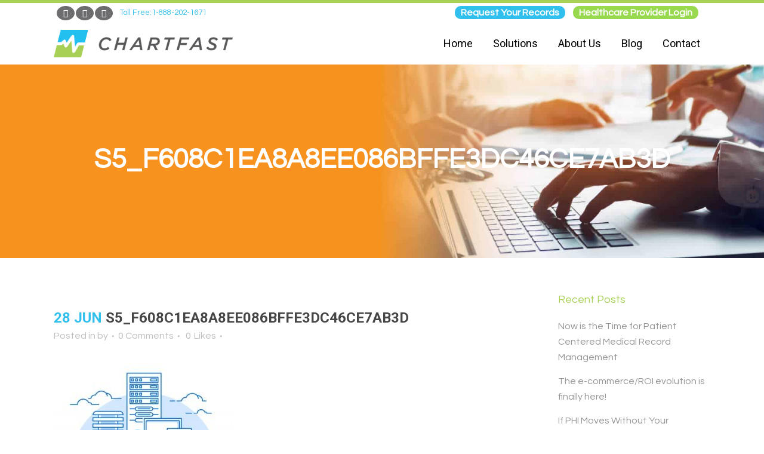

--- FILE ---
content_type: text/html; charset=UTF-8
request_url: https://www.chartfast.com/release-of-information/in-embrace-of-the-cloud/attachment/s5_f608c1ea8a8ee086bffe3dc46ce7ab3d/
body_size: 14282
content:
<!DOCTYPE html>
<html lang="en-US">
<head>
	<meta charset="UTF-8" />
	
	<title>s5_f608c1ea8a8ee086bffe3dc46ce7ab3d - ChartFast</title>

	
			
						<meta name="viewport" content="width=device-width,initial-scale=1,user-scalable=no">
			<meta name="google-site-verification" content="HFeebmC2mO77WNt4qL3JUcGrlXoIp5xFundr-nQZIbo" />
	<link rel="profile" href="http://gmpg.org/xfn/11" />
	<link rel="pingback" href="https://www.chartfast.com/xmlrpc.php" />
	<link rel="shortcut icon" type="image/x-icon" href="">
	<link rel="apple-touch-icon" href=""/>
	<link href='//fonts.googleapis.com/css?family=Raleway:100,200,300,400,500,600,700,800,900,300italic,400italic|Questrial:100,200,300,400,500,600,700,800,900,300italic,400italic|Roboto:100,200,300,400,500,600,700,800,900,300italic,400italic&subset=latin,latin-ext' rel='stylesheet' type='text/css'>
<meta name='robots' content='index, follow, max-image-preview:large, max-snippet:-1, max-video-preview:-1' />
	<style>img:is([sizes="auto" i], [sizes^="auto," i]) { contain-intrinsic-size: 3000px 1500px }</style>
	
<!-- Google Tag Manager for WordPress by gtm4wp.com -->
<script data-cfasync="false" data-pagespeed-no-defer>
	var gtm4wp_datalayer_name = "dataLayer";
	var dataLayer = dataLayer || [];
</script>
<!-- End Google Tag Manager for WordPress by gtm4wp.com -->
	<!-- This site is optimized with the Yoast SEO plugin v26.1.1 - https://yoast.com/wordpress/plugins/seo/ -->
	<link rel="canonical" href="https://www.chartfast.com/release-of-information/in-embrace-of-the-cloud/attachment/s5_f608c1ea8a8ee086bffe3dc46ce7ab3d/" />
	<meta property="og:locale" content="en_US" />
	<meta property="og:type" content="article" />
	<meta property="og:title" content="s5_f608c1ea8a8ee086bffe3dc46ce7ab3d - ChartFast" />
	<meta property="og:url" content="https://www.chartfast.com/release-of-information/in-embrace-of-the-cloud/attachment/s5_f608c1ea8a8ee086bffe3dc46ce7ab3d/" />
	<meta property="og:site_name" content="ChartFast" />
	<meta property="article:publisher" content="https://www.facebook.com/chartfast/" />
	<meta property="og:image" content="https://www.chartfast.com/release-of-information/in-embrace-of-the-cloud/attachment/s5_f608c1ea8a8ee086bffe3dc46ce7ab3d" />
	<meta property="og:image:width" content="450" />
	<meta property="og:image:height" content="337" />
	<meta property="og:image:type" content="image/jpeg" />
	<meta name="twitter:card" content="summary_large_image" />
	<meta name="twitter:site" content="@ChartFast" />
	<script type="application/ld+json" class="yoast-schema-graph">{"@context":"https://schema.org","@graph":[{"@type":"WebPage","@id":"https://www.chartfast.com/release-of-information/in-embrace-of-the-cloud/attachment/s5_f608c1ea8a8ee086bffe3dc46ce7ab3d/","url":"https://www.chartfast.com/release-of-information/in-embrace-of-the-cloud/attachment/s5_f608c1ea8a8ee086bffe3dc46ce7ab3d/","name":"s5_f608c1ea8a8ee086bffe3dc46ce7ab3d - ChartFast","isPartOf":{"@id":"https://www.chartfast.com/#website"},"primaryImageOfPage":{"@id":"https://www.chartfast.com/release-of-information/in-embrace-of-the-cloud/attachment/s5_f608c1ea8a8ee086bffe3dc46ce7ab3d/#primaryimage"},"image":{"@id":"https://www.chartfast.com/release-of-information/in-embrace-of-the-cloud/attachment/s5_f608c1ea8a8ee086bffe3dc46ce7ab3d/#primaryimage"},"thumbnailUrl":"https://www.chartfast.com/wp-content/uploads/2017/06/s5_f608c1ea8a8ee086bffe3dc46ce7ab3d.jpg","datePublished":"2017-06-28T19:01:21+00:00","breadcrumb":{"@id":"https://www.chartfast.com/release-of-information/in-embrace-of-the-cloud/attachment/s5_f608c1ea8a8ee086bffe3dc46ce7ab3d/#breadcrumb"},"inLanguage":"en-US","potentialAction":[{"@type":"ReadAction","target":["https://www.chartfast.com/release-of-information/in-embrace-of-the-cloud/attachment/s5_f608c1ea8a8ee086bffe3dc46ce7ab3d/"]}]},{"@type":"ImageObject","inLanguage":"en-US","@id":"https://www.chartfast.com/release-of-information/in-embrace-of-the-cloud/attachment/s5_f608c1ea8a8ee086bffe3dc46ce7ab3d/#primaryimage","url":"https://www.chartfast.com/wp-content/uploads/2017/06/s5_f608c1ea8a8ee086bffe3dc46ce7ab3d.jpg","contentUrl":"https://www.chartfast.com/wp-content/uploads/2017/06/s5_f608c1ea8a8ee086bffe3dc46ce7ab3d.jpg","width":450,"height":337},{"@type":"BreadcrumbList","@id":"https://www.chartfast.com/release-of-information/in-embrace-of-the-cloud/attachment/s5_f608c1ea8a8ee086bffe3dc46ce7ab3d/#breadcrumb","itemListElement":[{"@type":"ListItem","position":1,"name":"Home","item":"https://www.chartfast.com/"},{"@type":"ListItem","position":2,"name":"In embrace of the cloud","item":"https://www.chartfast.com/release-of-information/in-embrace-of-the-cloud/"},{"@type":"ListItem","position":3,"name":"s5_f608c1ea8a8ee086bffe3dc46ce7ab3d"}]},{"@type":"WebSite","@id":"https://www.chartfast.com/#website","url":"https://www.chartfast.com/","name":"ChartFast","description":"Automate the Exchange of Protected Health Information (PHI)","publisher":{"@id":"https://www.chartfast.com/#organization"},"potentialAction":[{"@type":"SearchAction","target":{"@type":"EntryPoint","urlTemplate":"https://www.chartfast.com/?s={search_term_string}"},"query-input":{"@type":"PropertyValueSpecification","valueRequired":true,"valueName":"search_term_string"}}],"inLanguage":"en-US"},{"@type":"Organization","@id":"https://www.chartfast.com/#organization","name":"Chartfast Inc.","url":"https://www.chartfast.com/","logo":{"@type":"ImageObject","inLanguage":"en-US","@id":"https://www.chartfast.com/#/schema/logo/image/","url":"https://www.chartfast.com/wp-content/uploads/2016/04/ChartFast-logo-e1461271179588.png","contentUrl":"https://www.chartfast.com/wp-content/uploads/2016/04/ChartFast-logo-e1461271179588.png","width":300,"height":46,"caption":"Chartfast Inc."},"image":{"@id":"https://www.chartfast.com/#/schema/logo/image/"},"sameAs":["https://www.facebook.com/chartfast/","https://x.com/ChartFast"]}]}</script>
	<!-- / Yoast SEO plugin. -->


<link rel='dns-prefetch' href='//maps.googleapis.com' />
<link rel="alternate" type="application/rss+xml" title="ChartFast &raquo; Feed" href="https://www.chartfast.com/feed/" />
		<!-- This site uses the Google Analytics by MonsterInsights plugin v9.8.0 - Using Analytics tracking - https://www.monsterinsights.com/ -->
		<!-- Note: MonsterInsights is not currently configured on this site. The site owner needs to authenticate with Google Analytics in the MonsterInsights settings panel. -->
					<!-- No tracking code set -->
				<!-- / Google Analytics by MonsterInsights -->
		<script type="text/javascript">
/* <![CDATA[ */
window._wpemojiSettings = {"baseUrl":"https:\/\/s.w.org\/images\/core\/emoji\/16.0.1\/72x72\/","ext":".png","svgUrl":"https:\/\/s.w.org\/images\/core\/emoji\/16.0.1\/svg\/","svgExt":".svg","source":{"concatemoji":"https:\/\/www.chartfast.com\/wp-includes\/js\/wp-emoji-release.min.js?ver=6.8.3"}};
/*! This file is auto-generated */
!function(s,n){var o,i,e;function c(e){try{var t={supportTests:e,timestamp:(new Date).valueOf()};sessionStorage.setItem(o,JSON.stringify(t))}catch(e){}}function p(e,t,n){e.clearRect(0,0,e.canvas.width,e.canvas.height),e.fillText(t,0,0);var t=new Uint32Array(e.getImageData(0,0,e.canvas.width,e.canvas.height).data),a=(e.clearRect(0,0,e.canvas.width,e.canvas.height),e.fillText(n,0,0),new Uint32Array(e.getImageData(0,0,e.canvas.width,e.canvas.height).data));return t.every(function(e,t){return e===a[t]})}function u(e,t){e.clearRect(0,0,e.canvas.width,e.canvas.height),e.fillText(t,0,0);for(var n=e.getImageData(16,16,1,1),a=0;a<n.data.length;a++)if(0!==n.data[a])return!1;return!0}function f(e,t,n,a){switch(t){case"flag":return n(e,"\ud83c\udff3\ufe0f\u200d\u26a7\ufe0f","\ud83c\udff3\ufe0f\u200b\u26a7\ufe0f")?!1:!n(e,"\ud83c\udde8\ud83c\uddf6","\ud83c\udde8\u200b\ud83c\uddf6")&&!n(e,"\ud83c\udff4\udb40\udc67\udb40\udc62\udb40\udc65\udb40\udc6e\udb40\udc67\udb40\udc7f","\ud83c\udff4\u200b\udb40\udc67\u200b\udb40\udc62\u200b\udb40\udc65\u200b\udb40\udc6e\u200b\udb40\udc67\u200b\udb40\udc7f");case"emoji":return!a(e,"\ud83e\udedf")}return!1}function g(e,t,n,a){var r="undefined"!=typeof WorkerGlobalScope&&self instanceof WorkerGlobalScope?new OffscreenCanvas(300,150):s.createElement("canvas"),o=r.getContext("2d",{willReadFrequently:!0}),i=(o.textBaseline="top",o.font="600 32px Arial",{});return e.forEach(function(e){i[e]=t(o,e,n,a)}),i}function t(e){var t=s.createElement("script");t.src=e,t.defer=!0,s.head.appendChild(t)}"undefined"!=typeof Promise&&(o="wpEmojiSettingsSupports",i=["flag","emoji"],n.supports={everything:!0,everythingExceptFlag:!0},e=new Promise(function(e){s.addEventListener("DOMContentLoaded",e,{once:!0})}),new Promise(function(t){var n=function(){try{var e=JSON.parse(sessionStorage.getItem(o));if("object"==typeof e&&"number"==typeof e.timestamp&&(new Date).valueOf()<e.timestamp+604800&&"object"==typeof e.supportTests)return e.supportTests}catch(e){}return null}();if(!n){if("undefined"!=typeof Worker&&"undefined"!=typeof OffscreenCanvas&&"undefined"!=typeof URL&&URL.createObjectURL&&"undefined"!=typeof Blob)try{var e="postMessage("+g.toString()+"("+[JSON.stringify(i),f.toString(),p.toString(),u.toString()].join(",")+"));",a=new Blob([e],{type:"text/javascript"}),r=new Worker(URL.createObjectURL(a),{name:"wpTestEmojiSupports"});return void(r.onmessage=function(e){c(n=e.data),r.terminate(),t(n)})}catch(e){}c(n=g(i,f,p,u))}t(n)}).then(function(e){for(var t in e)n.supports[t]=e[t],n.supports.everything=n.supports.everything&&n.supports[t],"flag"!==t&&(n.supports.everythingExceptFlag=n.supports.everythingExceptFlag&&n.supports[t]);n.supports.everythingExceptFlag=n.supports.everythingExceptFlag&&!n.supports.flag,n.DOMReady=!1,n.readyCallback=function(){n.DOMReady=!0}}).then(function(){return e}).then(function(){var e;n.supports.everything||(n.readyCallback(),(e=n.source||{}).concatemoji?t(e.concatemoji):e.wpemoji&&e.twemoji&&(t(e.twemoji),t(e.wpemoji)))}))}((window,document),window._wpemojiSettings);
/* ]]> */
</script>
<style type="text/css" media="all">
.wpautoterms-footer{background-color:#ffffff;text-align:center;}
.wpautoterms-footer a{color:#000000;font-family:Arial, sans-serif;font-size:14px;}
.wpautoterms-footer .separator{color:#cccccc;font-family:Arial, sans-serif;font-size:14px;}</style>

    <!-- Global -->

    <style>

        .sc_team_single_member .sc_single_side .social span {
            background: ;
        }

    </style>

    <!-- Grid -->

    <style>

        .grid#sc_our_team .sc_team_member .sc_team_member_name,
        .grid#sc_our_team .sc_team_member .sc_team_member_jobtitle {
            background: ;
        }

        .grid#sc_our_team .sc_team_member {
            padding: 15px !important;
        }

    </style>

    <!-- Grid Circles -->

    <style>

        .grid_circles#sc_our_team .sc_team_member .sc_team_member_jobtitle,
        .grid_circles#sc_our_team .sc_team_member .sc_team_member_name {
            background: ;
        }

        .grid_circles#sc_our_team .sc_team_member {
            margin: 15px;
        }

    </style>

    <!-- Grid Circles 2 -->

    <style>

        .grid_circles2#sc_our_team .sc_team_member {
            margin: 15px;
        }

    </style>

<link rel='stylesheet' id='formidable-css' href='https://www.chartfast.com/wp-content/plugins/formidable/css/formidableforms.css?ver=10131656' type='text/css' media='all' />
<link rel='stylesheet' id='ots-common-css' href='https://www.chartfast.com/wp-content/plugins/our-team-enhanced/assets/css/common.css?ver=4.4.2' type='text/css' media='all' />
<link rel='stylesheet' id='s5-syndication-css' href='https://www.chartfast.com/wp-content/plugins/s5-syndication/css/s5-syndication.css?ver=6.8.3' type='text/css' media='all' />
<link rel='stylesheet' id='dashicons-css' href='https://www.chartfast.com/wp-includes/css/dashicons.min.css?ver=6.8.3' type='text/css' media='all' />
<link rel='stylesheet' id='customize-preview-css' href='https://www.chartfast.com/wp-includes/css/customize-preview.min.css?ver=6.8.3' type='text/css' media='all' />
<link rel='stylesheet' id='simple-job-board-jquery-ui-css' href='https://www.chartfast.com/wp-content/plugins/simple-job-board/public/css/jquery-ui.css?ver=1.12.1' type='text/css' media='all' />
<link rel='stylesheet' id='simple-job-board-frontend-css' href='https://www.chartfast.com/wp-content/plugins/simple-job-board/public/css/simple-job-board-public.css?ver=3.0.0' type='text/css' media='all' />
<link rel='stylesheet' id='ots-widget-css' href='https://www.chartfast.com/wp-content/plugins/our-team-enhanced/assets/css/widgets.css?ver=4.4.2' type='text/css' media='all' />
<link rel='stylesheet' id='default_style-css' href='https://www.chartfast.com/wp-content/themes/bridge/style.css?ver=6.8.3' type='text/css' media='all' />
<link rel='stylesheet' id='qode_font_awesome-css' href='https://www.chartfast.com/wp-content/themes/bridge/css/font-awesome/css/font-awesome.min.css?ver=6.8.3' type='text/css' media='all' />
<link rel='stylesheet' id='qode_font_elegant-css' href='https://www.chartfast.com/wp-content/themes/bridge/css/elegant-icons/style.min.css?ver=6.8.3' type='text/css' media='all' />
<link rel='stylesheet' id='qode_linea_icons-css' href='https://www.chartfast.com/wp-content/themes/bridge/css/linea-icons/style.css?ver=6.8.3' type='text/css' media='all' />
<link rel='stylesheet' id='stylesheet-css' href='https://www.chartfast.com/wp-content/themes/bridge/css/stylesheet.min.css?ver=6.8.3' type='text/css' media='all' />
<link rel='stylesheet' id='qode_print-css' href='https://www.chartfast.com/wp-content/themes/bridge/css/print.css?ver=6.8.3' type='text/css' media='all' />
<link rel='stylesheet' id='mac_stylesheet-css' href='https://www.chartfast.com/wp-content/themes/bridge/css/mac_stylesheet.css?ver=6.8.3' type='text/css' media='all' />
<link rel='stylesheet' id='webkit-css' href='https://www.chartfast.com/wp-content/themes/bridge/css/webkit_stylesheet.css?ver=6.8.3' type='text/css' media='all' />
<link rel='stylesheet' id='style_dynamic-css' href='https://www.chartfast.com/wp-content/themes/bridge/css/style_dynamic.css?ver=1528985717' type='text/css' media='all' />
<link rel='stylesheet' id='responsive-css' href='https://www.chartfast.com/wp-content/themes/bridge/css/responsive.min.css?ver=6.8.3' type='text/css' media='all' />
<link rel='stylesheet' id='style_dynamic_responsive-css' href='https://www.chartfast.com/wp-content/themes/bridge/css/style_dynamic_responsive.css?ver=1528985717' type='text/css' media='all' />
<link rel='stylesheet' id='js_composer_front-css' href='https://www.chartfast.com/wp-content/plugins/js_composer/assets/css/js_composer.min.css?ver=4.11.2.1' type='text/css' media='all' />
<link rel='stylesheet' id='custom_css-css' href='https://www.chartfast.com/wp-content/themes/bridge/css/custom_css.css?ver=1528985717' type='text/css' media='all' />
<link rel='stylesheet' id='mediaelement-css' href='https://www.chartfast.com/wp-includes/js/mediaelement/mediaelementplayer-legacy.min.css?ver=4.2.17' type='text/css' media='all' />
<link rel='stylesheet' id='wp-mediaelement-css' href='https://www.chartfast.com/wp-includes/js/mediaelement/wp-mediaelement.min.css?ver=6.8.3' type='text/css' media='all' />
<link rel='stylesheet' id='ots-team-view-css' href='https://www.chartfast.com/wp-content/plugins/our-team-enhanced/assets/css/team-view.css?ver=4.4.2' type='text/css' media='all' />
<link rel='stylesheet' id='ots-single-css' href='https://www.chartfast.com/wp-content/plugins/our-team-enhanced/assets/css/single.css?ver=4.4.2' type='text/css' media='all' />
<link rel='stylesheet' id='admin-bar-css' href='https://www.chartfast.com/wp-includes/css/admin-bar.min.css?ver=6.8.3' type='text/css' media='all' />
<link rel='stylesheet' id='wp-block-library-css' href='https://www.chartfast.com/wp-includes/css/dist/block-library/style.min.css?ver=6.8.3' type='text/css' media='all' />
<link rel='stylesheet' id='wpautoterms_css-css' href='https://www.chartfast.com/wp-content/plugins/auto-terms-of-service-and-privacy-policy/css/wpautoterms.css?ver=6.8.3' type='text/css' media='all' />
<link rel='stylesheet' id='wp-components-css' href='https://www.chartfast.com/wp-includes/css/dist/components/style.min.css?ver=6.8.3' type='text/css' media='all' />
<style id='wp-preferences-inline-css' type='text/css'>
:root{--wp-admin-theme-color:#007cba;--wp-admin-theme-color--rgb:0,124,186;--wp-admin-theme-color-darker-10:#006ba1;--wp-admin-theme-color-darker-10--rgb:0,107,161;--wp-admin-theme-color-darker-20:#005a87;--wp-admin-theme-color-darker-20--rgb:0,90,135;--wp-admin-border-width-focus:2px;--wp-block-synced-color:#7a00df;--wp-block-synced-color--rgb:122,0,223;--wp-bound-block-color:var(--wp-block-synced-color)}@media (min-resolution:192dpi){:root{--wp-admin-border-width-focus:1.5px}}.preference-base-option+.preference-base-option{margin-top:16px}@media (min-width:600px){.preferences-modal{height:calc(100% - 120px);width:calc(100% - 32px)}}@media (min-width:782px){.preferences-modal{width:750px}}@media (min-width:960px){.preferences-modal{height:70%}}@media (max-width:781px){.preferences-modal .components-modal__content{padding:0}}.preferences__tabs-tablist{left:16px;position:absolute!important;top:84px;width:160px}.preferences__tabs-tabpanel{margin-left:160px;padding-left:24px}@media (max-width:781px){.preferences__provider{height:100%}}.preferences-modal__section{margin:0 0 2.5rem}.preferences-modal__section:last-child{margin:0}.preferences-modal__section-legend{margin-bottom:8px}.preferences-modal__section-title{font-size:.9rem;font-weight:600;margin-top:0}.preferences-modal__section-description{color:#757575;font-size:12px;font-style:normal;margin:-8px 0 8px}.preferences-modal__section:has(.preferences-modal__section-content:empty){display:none}
</style>
<link rel='stylesheet' id='wp-block-editor-css' href='https://www.chartfast.com/wp-includes/css/dist/block-editor/style.min.css?ver=6.8.3' type='text/css' media='all' />
<style id='wp-nux-inline-css' type='text/css'>
:root{--wp-admin-theme-color:#007cba;--wp-admin-theme-color--rgb:0,124,186;--wp-admin-theme-color-darker-10:#006ba1;--wp-admin-theme-color-darker-10--rgb:0,107,161;--wp-admin-theme-color-darker-20:#005a87;--wp-admin-theme-color-darker-20--rgb:0,90,135;--wp-admin-border-width-focus:2px;--wp-block-synced-color:#7a00df;--wp-block-synced-color--rgb:122,0,223;--wp-bound-block-color:var(--wp-block-synced-color)}@media (min-resolution:192dpi){:root{--wp-admin-border-width-focus:1.5px}}.nux-dot-tip:after,.nux-dot-tip:before{border-radius:100%;content:" ";pointer-events:none;position:absolute}.nux-dot-tip:before{background:#00739ce6;height:24px;left:-12px;opacity:.9;top:-12px;transform:scale(.3333333333);width:24px}@media not (prefers-reduced-motion){.nux-dot-tip:before{animation:nux-pulse 1.6s cubic-bezier(.17,.67,.92,.62) infinite}}.nux-dot-tip:after{background:#00739c;height:8px;left:-4px;top:-4px;width:8px}@keyframes nux-pulse{to{background:#00739c00;transform:scale(1)}}.nux-dot-tip .components-popover__content{padding:20px 18px;width:350px}@media (min-width:600px){.nux-dot-tip .components-popover__content{width:450px}}.nux-dot-tip .components-popover__content .nux-dot-tip__disable{position:absolute;right:0;top:0}.nux-dot-tip[data-y-axis=top]{margin-top:-4px}.nux-dot-tip[data-y-axis=bottom]{margin-top:4px}.nux-dot-tip[data-y-axis=middle][data-y-axis=left]{margin-left:-4px}.nux-dot-tip[data-y-axis=middle][data-y-axis=right]{margin-left:4px}.nux-dot-tip[data-y-axis=top] .components-popover__content{margin-bottom:20px}.nux-dot-tip[data-y-axis=bottom] .components-popover__content{margin-top:20px}.nux-dot-tip[data-y-axis=middle][data-y-axis=left] .components-popover__content{margin-right:20px}.nux-dot-tip[data-y-axis=middle][data-y-axis=right] .components-popover__content{margin-left:20px}.nux-dot-tip[data-y-axis=center],.nux-dot-tip[data-y-axis=left],.nux-dot-tip[data-y-axis=right]{z-index:1000001}@media (max-width:600px){.nux-dot-tip[data-y-axis=center] .components-popover__content,.nux-dot-tip[data-y-axis=left] .components-popover__content,.nux-dot-tip[data-y-axis=right] .components-popover__content{align-self:end;left:5px;margin:20px 0 0;max-width:none!important;position:fixed;right:5px;width:auto}}.nux-dot-tip.components-popover:not([data-y-axis=middle])[data-y-axis=right] .components-popover__content{
  /*!rtl:ignore*/margin-left:0}.nux-dot-tip.components-popover:not([data-y-axis=middle])[data-y-axis=left] .components-popover__content{
  /*!rtl:ignore*/margin-right:0}.nux-dot-tip.components-popover.interface-more-menu-dropdown__content:not([data-y-axis=middle])[data-y-axis=right] .components-popover__content{
  /*!rtl:ignore*/margin-left:-12px}.nux-dot-tip.components-popover.interface-more-menu-dropdown__content:not([data-y-axis=middle])[data-y-axis=left] .components-popover__content{
  /*!rtl:ignore*/margin-right:-12px}
</style>
<style id='wp-reusable-blocks-inline-css' type='text/css'>
:root{--wp-admin-theme-color:#007cba;--wp-admin-theme-color--rgb:0,124,186;--wp-admin-theme-color-darker-10:#006ba1;--wp-admin-theme-color-darker-10--rgb:0,107,161;--wp-admin-theme-color-darker-20:#005a87;--wp-admin-theme-color-darker-20--rgb:0,90,135;--wp-admin-border-width-focus:2px;--wp-block-synced-color:#7a00df;--wp-block-synced-color--rgb:122,0,223;--wp-bound-block-color:var(--wp-block-synced-color)}@media (min-resolution:192dpi){:root{--wp-admin-border-width-focus:1.5px}}.reusable-blocks-menu-items__convert-modal{z-index:1000001}
</style>
<style id='wp-patterns-inline-css' type='text/css'>
:root{--wp-admin-theme-color:#007cba;--wp-admin-theme-color--rgb:0,124,186;--wp-admin-theme-color-darker-10:#006ba1;--wp-admin-theme-color-darker-10--rgb:0,107,161;--wp-admin-theme-color-darker-20:#005a87;--wp-admin-theme-color-darker-20--rgb:0,90,135;--wp-admin-border-width-focus:2px;--wp-block-synced-color:#7a00df;--wp-block-synced-color--rgb:122,0,223;--wp-bound-block-color:var(--wp-block-synced-color)}@media (min-resolution:192dpi){:root{--wp-admin-border-width-focus:1.5px}}.patterns-menu-items__convert-modal{z-index:1000001}.patterns-menu-items__convert-modal [role=dialog]>[role=document]{width:350px}.patterns-menu-items__convert-modal .patterns-menu-items__convert-modal-categories{position:relative}.patterns-menu-items__convert-modal .components-form-token-field__suggestions-list:not(:empty){background-color:#fff;border:1px solid var(--wp-admin-theme-color);border-bottom-left-radius:2px;border-bottom-right-radius:2px;box-shadow:0 0 .5px .5px var(--wp-admin-theme-color);box-sizing:border-box;left:-1px;max-height:96px;min-width:auto;position:absolute;width:calc(100% + 2px);z-index:1}.patterns-create-modal__name-input input[type=text]{margin:0}.patterns-rename-pattern-category-modal__validation-message{color:#cc1818}@media (min-width:782px){.patterns-rename-pattern-category-modal__validation-message{width:320px}}.pattern-overrides-control__allow-overrides-button{justify-content:center;width:100%}.patterns-pattern-overrides-toolbar-indicator__popover .components-popover__content{min-width:260px;padding:16px}.patterns-pattern-overrides-toolbar-indicator .patterns-pattern-overrides-toolbar-indicator-icon.has-colors svg{fill:var(--wp-block-synced-color)}.editor-collapsible-block-toolbar .patterns-pattern-overrides-toolbar-indicator{height:32px}
</style>
<link rel='stylesheet' id='wp-editor-css' href='https://www.chartfast.com/wp-includes/css/dist/editor/style.min.css?ver=6.8.3' type='text/css' media='all' />
<link rel='stylesheet' id='sjb_shortcode_block-cgb-style-css-css' href='https://www.chartfast.com/wp-content/plugins/simple-job-board/sjb-block/dist/blocks.style.build.css' type='text/css' media='all' />
<style id='global-styles-inline-css' type='text/css'>
:root{--wp--preset--aspect-ratio--square: 1;--wp--preset--aspect-ratio--4-3: 4/3;--wp--preset--aspect-ratio--3-4: 3/4;--wp--preset--aspect-ratio--3-2: 3/2;--wp--preset--aspect-ratio--2-3: 2/3;--wp--preset--aspect-ratio--16-9: 16/9;--wp--preset--aspect-ratio--9-16: 9/16;--wp--preset--color--black: #000000;--wp--preset--color--cyan-bluish-gray: #abb8c3;--wp--preset--color--white: #ffffff;--wp--preset--color--pale-pink: #f78da7;--wp--preset--color--vivid-red: #cf2e2e;--wp--preset--color--luminous-vivid-orange: #ff6900;--wp--preset--color--luminous-vivid-amber: #fcb900;--wp--preset--color--light-green-cyan: #7bdcb5;--wp--preset--color--vivid-green-cyan: #00d084;--wp--preset--color--pale-cyan-blue: #8ed1fc;--wp--preset--color--vivid-cyan-blue: #0693e3;--wp--preset--color--vivid-purple: #9b51e0;--wp--preset--gradient--vivid-cyan-blue-to-vivid-purple: linear-gradient(135deg,rgba(6,147,227,1) 0%,rgb(155,81,224) 100%);--wp--preset--gradient--light-green-cyan-to-vivid-green-cyan: linear-gradient(135deg,rgb(122,220,180) 0%,rgb(0,208,130) 100%);--wp--preset--gradient--luminous-vivid-amber-to-luminous-vivid-orange: linear-gradient(135deg,rgba(252,185,0,1) 0%,rgba(255,105,0,1) 100%);--wp--preset--gradient--luminous-vivid-orange-to-vivid-red: linear-gradient(135deg,rgba(255,105,0,1) 0%,rgb(207,46,46) 100%);--wp--preset--gradient--very-light-gray-to-cyan-bluish-gray: linear-gradient(135deg,rgb(238,238,238) 0%,rgb(169,184,195) 100%);--wp--preset--gradient--cool-to-warm-spectrum: linear-gradient(135deg,rgb(74,234,220) 0%,rgb(151,120,209) 20%,rgb(207,42,186) 40%,rgb(238,44,130) 60%,rgb(251,105,98) 80%,rgb(254,248,76) 100%);--wp--preset--gradient--blush-light-purple: linear-gradient(135deg,rgb(255,206,236) 0%,rgb(152,150,240) 100%);--wp--preset--gradient--blush-bordeaux: linear-gradient(135deg,rgb(254,205,165) 0%,rgb(254,45,45) 50%,rgb(107,0,62) 100%);--wp--preset--gradient--luminous-dusk: linear-gradient(135deg,rgb(255,203,112) 0%,rgb(199,81,192) 50%,rgb(65,88,208) 100%);--wp--preset--gradient--pale-ocean: linear-gradient(135deg,rgb(255,245,203) 0%,rgb(182,227,212) 50%,rgb(51,167,181) 100%);--wp--preset--gradient--electric-grass: linear-gradient(135deg,rgb(202,248,128) 0%,rgb(113,206,126) 100%);--wp--preset--gradient--midnight: linear-gradient(135deg,rgb(2,3,129) 0%,rgb(40,116,252) 100%);--wp--preset--font-size--small: 13px;--wp--preset--font-size--medium: 20px;--wp--preset--font-size--large: 36px;--wp--preset--font-size--x-large: 42px;--wp--preset--spacing--20: 0.44rem;--wp--preset--spacing--30: 0.67rem;--wp--preset--spacing--40: 1rem;--wp--preset--spacing--50: 1.5rem;--wp--preset--spacing--60: 2.25rem;--wp--preset--spacing--70: 3.38rem;--wp--preset--spacing--80: 5.06rem;--wp--preset--shadow--natural: 6px 6px 9px rgba(0, 0, 0, 0.2);--wp--preset--shadow--deep: 12px 12px 50px rgba(0, 0, 0, 0.4);--wp--preset--shadow--sharp: 6px 6px 0px rgba(0, 0, 0, 0.2);--wp--preset--shadow--outlined: 6px 6px 0px -3px rgba(255, 255, 255, 1), 6px 6px rgba(0, 0, 0, 1);--wp--preset--shadow--crisp: 6px 6px 0px rgba(0, 0, 0, 1);}:where(.is-layout-flex){gap: 0.5em;}:where(.is-layout-grid){gap: 0.5em;}body .is-layout-flex{display: flex;}.is-layout-flex{flex-wrap: wrap;align-items: center;}.is-layout-flex > :is(*, div){margin: 0;}body .is-layout-grid{display: grid;}.is-layout-grid > :is(*, div){margin: 0;}:where(.wp-block-columns.is-layout-flex){gap: 2em;}:where(.wp-block-columns.is-layout-grid){gap: 2em;}:where(.wp-block-post-template.is-layout-flex){gap: 1.25em;}:where(.wp-block-post-template.is-layout-grid){gap: 1.25em;}.has-black-color{color: var(--wp--preset--color--black) !important;}.has-cyan-bluish-gray-color{color: var(--wp--preset--color--cyan-bluish-gray) !important;}.has-white-color{color: var(--wp--preset--color--white) !important;}.has-pale-pink-color{color: var(--wp--preset--color--pale-pink) !important;}.has-vivid-red-color{color: var(--wp--preset--color--vivid-red) !important;}.has-luminous-vivid-orange-color{color: var(--wp--preset--color--luminous-vivid-orange) !important;}.has-luminous-vivid-amber-color{color: var(--wp--preset--color--luminous-vivid-amber) !important;}.has-light-green-cyan-color{color: var(--wp--preset--color--light-green-cyan) !important;}.has-vivid-green-cyan-color{color: var(--wp--preset--color--vivid-green-cyan) !important;}.has-pale-cyan-blue-color{color: var(--wp--preset--color--pale-cyan-blue) !important;}.has-vivid-cyan-blue-color{color: var(--wp--preset--color--vivid-cyan-blue) !important;}.has-vivid-purple-color{color: var(--wp--preset--color--vivid-purple) !important;}.has-black-background-color{background-color: var(--wp--preset--color--black) !important;}.has-cyan-bluish-gray-background-color{background-color: var(--wp--preset--color--cyan-bluish-gray) !important;}.has-white-background-color{background-color: var(--wp--preset--color--white) !important;}.has-pale-pink-background-color{background-color: var(--wp--preset--color--pale-pink) !important;}.has-vivid-red-background-color{background-color: var(--wp--preset--color--vivid-red) !important;}.has-luminous-vivid-orange-background-color{background-color: var(--wp--preset--color--luminous-vivid-orange) !important;}.has-luminous-vivid-amber-background-color{background-color: var(--wp--preset--color--luminous-vivid-amber) !important;}.has-light-green-cyan-background-color{background-color: var(--wp--preset--color--light-green-cyan) !important;}.has-vivid-green-cyan-background-color{background-color: var(--wp--preset--color--vivid-green-cyan) !important;}.has-pale-cyan-blue-background-color{background-color: var(--wp--preset--color--pale-cyan-blue) !important;}.has-vivid-cyan-blue-background-color{background-color: var(--wp--preset--color--vivid-cyan-blue) !important;}.has-vivid-purple-background-color{background-color: var(--wp--preset--color--vivid-purple) !important;}.has-black-border-color{border-color: var(--wp--preset--color--black) !important;}.has-cyan-bluish-gray-border-color{border-color: var(--wp--preset--color--cyan-bluish-gray) !important;}.has-white-border-color{border-color: var(--wp--preset--color--white) !important;}.has-pale-pink-border-color{border-color: var(--wp--preset--color--pale-pink) !important;}.has-vivid-red-border-color{border-color: var(--wp--preset--color--vivid-red) !important;}.has-luminous-vivid-orange-border-color{border-color: var(--wp--preset--color--luminous-vivid-orange) !important;}.has-luminous-vivid-amber-border-color{border-color: var(--wp--preset--color--luminous-vivid-amber) !important;}.has-light-green-cyan-border-color{border-color: var(--wp--preset--color--light-green-cyan) !important;}.has-vivid-green-cyan-border-color{border-color: var(--wp--preset--color--vivid-green-cyan) !important;}.has-pale-cyan-blue-border-color{border-color: var(--wp--preset--color--pale-cyan-blue) !important;}.has-vivid-cyan-blue-border-color{border-color: var(--wp--preset--color--vivid-cyan-blue) !important;}.has-vivid-purple-border-color{border-color: var(--wp--preset--color--vivid-purple) !important;}.has-vivid-cyan-blue-to-vivid-purple-gradient-background{background: var(--wp--preset--gradient--vivid-cyan-blue-to-vivid-purple) !important;}.has-light-green-cyan-to-vivid-green-cyan-gradient-background{background: var(--wp--preset--gradient--light-green-cyan-to-vivid-green-cyan) !important;}.has-luminous-vivid-amber-to-luminous-vivid-orange-gradient-background{background: var(--wp--preset--gradient--luminous-vivid-amber-to-luminous-vivid-orange) !important;}.has-luminous-vivid-orange-to-vivid-red-gradient-background{background: var(--wp--preset--gradient--luminous-vivid-orange-to-vivid-red) !important;}.has-very-light-gray-to-cyan-bluish-gray-gradient-background{background: var(--wp--preset--gradient--very-light-gray-to-cyan-bluish-gray) !important;}.has-cool-to-warm-spectrum-gradient-background{background: var(--wp--preset--gradient--cool-to-warm-spectrum) !important;}.has-blush-light-purple-gradient-background{background: var(--wp--preset--gradient--blush-light-purple) !important;}.has-blush-bordeaux-gradient-background{background: var(--wp--preset--gradient--blush-bordeaux) !important;}.has-luminous-dusk-gradient-background{background: var(--wp--preset--gradient--luminous-dusk) !important;}.has-pale-ocean-gradient-background{background: var(--wp--preset--gradient--pale-ocean) !important;}.has-electric-grass-gradient-background{background: var(--wp--preset--gradient--electric-grass) !important;}.has-midnight-gradient-background{background: var(--wp--preset--gradient--midnight) !important;}.has-small-font-size{font-size: var(--wp--preset--font-size--small) !important;}.has-medium-font-size{font-size: var(--wp--preset--font-size--medium) !important;}.has-large-font-size{font-size: var(--wp--preset--font-size--large) !important;}.has-x-large-font-size{font-size: var(--wp--preset--font-size--x-large) !important;}
:where(.wp-block-post-template.is-layout-flex){gap: 1.25em;}:where(.wp-block-post-template.is-layout-grid){gap: 1.25em;}
:where(.wp-block-columns.is-layout-flex){gap: 2em;}:where(.wp-block-columns.is-layout-grid){gap: 2em;}
:root :where(.wp-block-pullquote){font-size: 1.5em;line-height: 1.6;}
</style>
<style id='classic-theme-styles-inline-css' type='text/css'>
/*! This file is auto-generated */
.wp-block-button__link{color:#fff;background-color:#32373c;border-radius:9999px;box-shadow:none;text-decoration:none;padding:calc(.667em + 2px) calc(1.333em + 2px);font-size:1.125em}.wp-block-file__button{background:#32373c;color:#fff;text-decoration:none}
</style>
<link rel='stylesheet' id='sjb-fontawesome-css' href='https://www.chartfast.com/wp-content/plugins/simple-job-board/includes/css/font-awesome.min.css?ver=5.15.4' type='text/css' media='all' />
<style id='wp-emoji-styles-inline-css' type='text/css'>

	img.wp-smiley, img.emoji {
		display: inline !important;
		border: none !important;
		box-shadow: none !important;
		height: 1em !important;
		width: 1em !important;
		margin: 0 0.07em !important;
		vertical-align: -0.1em !important;
		background: none !important;
		padding: 0 !important;
	}
</style>
<script type="text/javascript" src="https://www.chartfast.com/wp-includes/js/jquery/jquery.min.js?ver=3.7.1" id="jquery-core-js"></script>
<script type="text/javascript" src="https://www.chartfast.com/wp-includes/js/jquery/jquery-migrate.min.js?ver=3.4.1" id="jquery-migrate-js"></script>
<script type="text/javascript" src="https://www.chartfast.com/wp-content/plugins/s5-syndication/js/s5-syndication.js?ver=6.8.3" id="s5-syndication-js"></script>
<script type="text/javascript" src="https://www.chartfast.com/wp-includes/js/dist/dom-ready.min.js?ver=f77871ff7694fffea381" id="wp-dom-ready-js"></script>
<!--[if lt IE 8]>
<script type="text/javascript" src="https://www.chartfast.com/wp-includes/js/json2.min.js?ver=2015-05-03" id="json2-js"></script>
<![endif]-->
<script type="text/javascript" src="https://www.chartfast.com/wp-includes/js/jquery/ui/core.min.js?ver=1.13.3" id="jquery-ui-core-js"></script>
<script type="text/javascript" src="https://www.chartfast.com/wp-content/plugins/re-order-css-and-js-loading-order/js/move-scripts.js?ver=6.8.3" id="move-script-tags-js"></script>
<script type="text/javascript" src="https://www.chartfast.com/wp-content/plugins/our-team-enhanced/assets/js/script.js?ver=4.4.2" id="ots-js"></script>
<script type="text/javascript" src="https://www.chartfast.com/wp-content/plugins/auto-terms-of-service-and-privacy-policy/js/base.js?ver=3.0.4" id="wpautoterms_base-js"></script>
<script type="text/javascript" id="utils-js-extra">
/* <![CDATA[ */
var userSettings = {"url":"\/","uid":"0","time":"1769308453","secure":"1"};
/* ]]> */
</script>
<script type="text/javascript" src="https://www.chartfast.com/wp-includes/js/utils.min.js?ver=6.8.3" id="utils-js"></script>
<link rel="https://api.w.org/" href="https://www.chartfast.com/wp-json/" /><link rel="alternate" title="JSON" type="application/json" href="https://www.chartfast.com/wp-json/wp/v2/media/16220" /><link rel="EditURI" type="application/rsd+xml" title="RSD" href="https://www.chartfast.com/xmlrpc.php?rsd" />
<link rel='shortlink' href='https://www.chartfast.com/?p=16220' />
<link rel="alternate" title="oEmbed (JSON)" type="application/json+oembed" href="https://www.chartfast.com/wp-json/oembed/1.0/embed?url=https%3A%2F%2Fwww.chartfast.com%2Frelease-of-information%2Fin-embrace-of-the-cloud%2Fattachment%2Fs5_f608c1ea8a8ee086bffe3dc46ce7ab3d%2F" />
<link rel="alternate" title="oEmbed (XML)" type="text/xml+oembed" href="https://www.chartfast.com/wp-json/oembed/1.0/embed?url=https%3A%2F%2Fwww.chartfast.com%2Frelease-of-information%2Fin-embrace-of-the-cloud%2Fattachment%2Fs5_f608c1ea8a8ee086bffe3dc46ce7ab3d%2F&#038;format=xml" />
            
            
<!--BEGIN: TRACKING CODE MANAGER (v2.5.0) BY INTELLYWP.COM IN HEAD//-->
<script>
var _etgq=_etgq||[];_etgq.push(['_etg_o',1469]);
(function(e,t,r,i,g){g=e.createElement(t);i=e.getElementsByTagName(t)[0];g.async=true;g.src=r;
i.parentNode.insertBefore(g,i);})(document,'script','//trk.etrigue.com/etriguelive.js');
</script>
<!--END: https://wordpress.org/plugins/tracking-code-manager IN HEAD//-->
<!-- Google Tag Manager for WordPress by gtm4wp.com -->
<!-- GTM Container placement set to footer -->
<script data-cfasync="false" data-pagespeed-no-defer type="text/javascript">
</script>
<!-- End Google Tag Manager for WordPress by gtm4wp.com --><meta name="generator" content="Powered by Visual Composer - drag and drop page builder for WordPress."/>
<!--[if lte IE 9]><link rel="stylesheet" type="text/css" href="https://www.chartfast.com/wp-content/plugins/js_composer/assets/css/vc_lte_ie9.min.css" media="screen"><![endif]--><!--[if IE  8]><link rel="stylesheet" type="text/css" href="https://www.chartfast.com/wp-content/plugins/js_composer/assets/css/vc-ie8.min.css" media="screen"><![endif]--><link rel="icon" href="https://www.chartfast.com/wp-content/uploads/2016/04/ChartFast-logo-2-e1461271497120-150x150.png" sizes="32x32" />
<link rel="icon" href="https://www.chartfast.com/wp-content/uploads/2016/04/ChartFast-logo-2-e1461271497120.png" sizes="192x192" />
<link rel="apple-touch-icon" href="https://www.chartfast.com/wp-content/uploads/2016/04/ChartFast-logo-2-e1461271497120.png" />
<meta name="msapplication-TileImage" content="https://www.chartfast.com/wp-content/uploads/2016/04/ChartFast-logo-2-e1461271497120.png" />
<noscript><style type="text/css"> .wpb_animate_when_almost_visible { opacity: 1; }</style></noscript></head>

<body class="attachment wp-singular attachment-template-default single single-attachment postid-16220 attachmentid-16220 attachment-jpeg wp-theme-bridge bridge  qode-theme-ver-9.2 wpb-js-composer js-comp-ver-4.11.2.1 vc_responsive" itemscope itemtype="http://schema.org/WebPage">

				<div class="ajax_loader"><div class="ajax_loader_1"><div class="rotating_cubes"><div class="cube1"></div><div class="cube2"></div></div></div></div>
					<div class="wrapper">
	<div class="wrapper_inner">
	<!-- Google Analytics start -->
		<!-- Google Analytics end -->

	


<header class=" has_top scroll_header_top_area  fixed scrolled_not_transparent page_header">
    <div class="header_inner clearfix">

		<div class="header_top_bottom_holder">
			<div class="header_top clearfix" style='background-color:rgba(255, 255, 255, 1);' >
							<div class="container">
					<div class="container_inner clearfix">
                    								<div class="left">
						<div class="inner">
						<div class="header-widget widget_text header-left-widget">			<div class="textwidget"><span class='q_social_icon_holder circle_social' data-hover-background-color=#3b5998 data-hover-color=#fff><a itemprop='url' href='https://www.facebook.com/ChartFast-228330927529096/' target='_blank'><span class='fa-stack fa-lg' style='background-color: #6D6D6F;border-width: 0px;margin: 5px 5px 5px 5px;font-size: 12px;'><i class="qode_icon_font_awesome fa fa-facebook " style="color: #fff;font-size: 14px;" ></i></span></a></span>

<span class='q_social_icon_holder circle_social' data-hover-background-color=#00aced data-hover-color=#fff><a itemprop='url' href='https://twitter.com/ChartFast' target='_blank'><span class='fa-stack fa-lg' style='background-color: #6D6D6F;border-width: 0px;margin: 5px 5px 5px 5px;font-size: 12px;'><i class="qode_icon_font_awesome fa fa-twitter " style="color: #fff;font-size: 14px;" ></i></span></a></span>

<span class='q_social_icon_holder circle_social' data-hover-background-color=#00aced data-hover-color=#fff><a itemprop='url' href='https://www.linkedin.com/company/chartfast' target='_blank'><span class='fa-stack fa-lg' style='background-color: #6D6D6F;border-width: 0px;margin: 5px 5px 5px 5px;font-size: 12px;'><i class="qode_icon_font_awesome fa fa-linkedin " style="color: #fff;font-size: 14px;" ></i></span></a></span>

<a style="padding-left:15px;" href="tel:+18882021671">Toll Free:1-888-202-1671</a>
</div>
		</div>						</div>
					</div>
					<div class="right">
						<div class="inner">
						<div class="header-widget widget_text header-right-widget">			<div class="textwidget"><p><a style="margin-left: 5px; margin-right: 5px;" href="https://login.chartfast.com"><span style="font-weight: bolder; margin-top: 5px; background-color: #31bfed;white-space:nowrap; border-radius: 10px; padding: 3px 10px; color: white;">Request Your Records</span></a> <a style="font-weight: bolder;margin-left: 5px; margin-right: 5px;" href="https://login.chartfast.com"><span style="margin-top: 5px; background-color: #98d950; white-space:nowrap; border-radius: 10px; padding: 3px 10px; color: white;">Healthcare Provider Login</span></a></p>
</div>
		</div>						</div>
					</div>
				                    					</div>
				</div>
					</div>
		<div class="header_bottom clearfix" style=' background-color:rgba(255, 255, 255, 1);' >
		    				<div class="container">
					<div class="container_inner clearfix">
                    			                					<div class="header_inner_left">
                        													<div class="mobile_menu_button">
                                <span>
                                    <i class="qode_icon_font_awesome fa fa-bars " ></i>                                </span>
                            </div>
												<div class="logo_wrapper">
                            							<div class="q_logo">
								<a itemprop="url" href="https://www.chartfast.com/">
									<img itemprop="image" class="normal" src="https://www.chartfast.com/wp-content/uploads/2016/04/ChartFast-logo-e1461271179588.png" alt="Logo"/>
									<img itemprop="image" class="light" src="https://www.chartfast.com/wp-content/uploads/2016/04/ChartFast-logo-e1461271179588.png" alt="Logo"/>
									<img itemprop="image" class="dark" src="https://www.chartfast.com/wp-content/themes/bridge/img/logo_black.png" alt="Logo"/>
									<img itemprop="image" class="sticky" src="https://www.chartfast.com/wp-content/themes/bridge/img/logo_black.png" alt="Logo"/>
									<img itemprop="image" class="mobile" src="https://www.chartfast.com/wp-content/uploads/2016/04/ChartFast-logo-e1461271179588.png" alt="Logo"/>
																	</a>
							</div>
                            						</div>
                                                					</div>
                    					                                                							<div class="header_inner_right">
                                <div class="side_menu_button_wrapper right">
																		                                    <div class="side_menu_button">
									
										                                                                                                                    </div>
                                </div>
							</div>
												
						
						<nav class="main_menu drop_down right">
						<ul id="menu-main-menu" class=""><li id="nav-menu-item-15487" class="menu-item menu-item-type-post_type menu-item-object-page menu-item-home  narrow"><a href="https://www.chartfast.com/" class=""><i class="menu_icon blank fa"></i><span>Home</span><span class="plus"></span></a></li>
<li id="nav-menu-item-15500" class="menu-item menu-item-type-post_type menu-item-object-page menu-item-has-children  has_sub narrow"><a href="https://www.chartfast.com/products/" class=" no_link" style="cursor: default;" onclick="JavaScript: return false;"><i class="menu_icon blank fa"></i><span>Solutions</span><span class="plus"></span></a>
<div class="second"><div class="inner"><ul>
	<li id="nav-menu-item-15991" class="menu-item menu-item-type-post_type menu-item-object-page "><a href="https://www.chartfast.com/products/chartfast-healthcare-providers/" class=""><i class="menu_icon blank fa"></i><span>ChartFast For HealthCare Providers</span><span class="plus"></span></a></li>
	<li id="nav-menu-item-15992" class="menu-item menu-item-type-post_type menu-item-object-page "><a href="https://www.chartfast.com/products/chartfast-health-plans/" class=""><i class="menu_icon blank fa"></i><span>ChartFast For Health Plans</span><span class="plus"></span></a></li>
</ul></div></div>
</li>
<li id="nav-menu-item-16185" class="menu-item menu-item-type-custom menu-item-object-custom menu-item-home menu-item-has-children  has_sub narrow"><a href="https://www.chartfast.com" class=" no_link" style="cursor: default;" onclick="JavaScript: return false;"><i class="menu_icon blank fa"></i><span>About Us</span><span class="plus"></span></a>
<div class="second"><div class="inner"><ul>
	<li id="nav-menu-item-15486" class="menu-item menu-item-type-post_type menu-item-object-page "><a href="https://www.chartfast.com/our-story/" class=""><i class="menu_icon blank fa"></i><span>Our Story</span><span class="plus"></span></a></li>
	<li id="nav-menu-item-16153" class="menu-item menu-item-type-post_type menu-item-object-page "><a href="https://www.chartfast.com/careers/" class=""><i class="menu_icon blank fa"></i><span>Careers</span><span class="plus"></span></a></li>
</ul></div></div>
</li>
<li id="nav-menu-item-15488" class="menu-item menu-item-type-post_type menu-item-object-page current_page_parent  narrow"><a href="https://www.chartfast.com/blog/" class=""><i class="menu_icon blank fa"></i><span>Blog</span><span class="plus"></span></a></li>
<li id="nav-menu-item-15489" class="menu-item menu-item-type-post_type menu-item-object-page  narrow"><a href="https://www.chartfast.com/contact/" class=""><i class="menu_icon blank fa"></i><span>Contact</span><span class="plus"></span></a></li>
<li id="nav-menu-item-15690" class="menu-item menu-item-type-custom menu-item-object-custom  narrow"></li>
</ul>						</nav>
						                        										<nav class="mobile_menu">
                        <ul id="menu-main-menu-1" class=""><li id="mobile-menu-item-15487" class="menu-item menu-item-type-post_type menu-item-object-page menu-item-home "><a href="https://www.chartfast.com/" class=""><span>Home</span></a><span class="mobile_arrow"><i class="fa fa-angle-right"></i><i class="fa fa-angle-down"></i></span></li>
<li id="mobile-menu-item-15500" class="menu-item menu-item-type-post_type menu-item-object-page menu-item-has-children  has_sub"><h3><span>Solutions</span></h3><span class="mobile_arrow"><i class="fa fa-angle-right"></i><i class="fa fa-angle-down"></i></span>
<ul class="sub_menu">
	<li id="mobile-menu-item-15991" class="menu-item menu-item-type-post_type menu-item-object-page "><a href="https://www.chartfast.com/products/chartfast-healthcare-providers/" class=""><span>ChartFast For HealthCare Providers</span></a><span class="mobile_arrow"><i class="fa fa-angle-right"></i><i class="fa fa-angle-down"></i></span></li>
	<li id="mobile-menu-item-15992" class="menu-item menu-item-type-post_type menu-item-object-page "><a href="https://www.chartfast.com/products/chartfast-health-plans/" class=""><span>ChartFast For Health Plans</span></a><span class="mobile_arrow"><i class="fa fa-angle-right"></i><i class="fa fa-angle-down"></i></span></li>
</ul>
</li>
<li id="mobile-menu-item-16185" class="menu-item menu-item-type-custom menu-item-object-custom menu-item-home menu-item-has-children  has_sub"><h3><span>About Us</span></h3><span class="mobile_arrow"><i class="fa fa-angle-right"></i><i class="fa fa-angle-down"></i></span>
<ul class="sub_menu">
	<li id="mobile-menu-item-15486" class="menu-item menu-item-type-post_type menu-item-object-page "><a href="https://www.chartfast.com/our-story/" class=""><span>Our Story</span></a><span class="mobile_arrow"><i class="fa fa-angle-right"></i><i class="fa fa-angle-down"></i></span></li>
	<li id="mobile-menu-item-16153" class="menu-item menu-item-type-post_type menu-item-object-page "><a href="https://www.chartfast.com/careers/" class=""><span>Careers</span></a><span class="mobile_arrow"><i class="fa fa-angle-right"></i><i class="fa fa-angle-down"></i></span></li>
</ul>
</li>
<li id="mobile-menu-item-15488" class="menu-item menu-item-type-post_type menu-item-object-page current_page_parent "><a href="https://www.chartfast.com/blog/" class=""><span>Blog</span></a><span class="mobile_arrow"><i class="fa fa-angle-right"></i><i class="fa fa-angle-down"></i></span></li>
<li id="mobile-menu-item-15489" class="menu-item menu-item-type-post_type menu-item-object-page "><a href="https://www.chartfast.com/contact/" class=""><span>Contact</span></a><span class="mobile_arrow"><i class="fa fa-angle-right"></i><i class="fa fa-angle-down"></i></span></li>
<li id="mobile-menu-item-15690" class="menu-item menu-item-type-custom menu-item-object-custom "></li>
</ul>					</nav>
			                    					</div>
				</div>
				</div>
	</div>
	</div>

</header>
		

    		<a id='back_to_top' href='#'>
			<span class="fa-stack">
				<i class="fa fa-arrow-up" style=""></i>
			</span>
		</a>
	    	
    
		
	
    
<div class="content ">
						<div class="content_inner  ">
						<div class="title_outer title_without_animation with_image"    data-height="203">
		<div class="title title_size_large  position_center " style="height:203px;">
			<div class="image responsive"><img itemprop="image" src="https://www.chartfast.com/wp-content/uploads/2018/06/CF-heatlthcare-providers-bnr-1.jpg" alt="&nbsp;" /> </div>
										<div class="title_holder"  >
					<div class="container">
						<div class="container_inner clearfix">
								<div class="title_subtitle_holder" style="padding-top:103px;">
                                                                									<div class="title_subtitle_holder_inner">
																	<h1 ><span>s5_f608c1ea8a8ee086bffe3dc46ce7ab3d</span></h1>
																	
																																			</div>
								                                                            </div>
						</div>
					</div>
				</div>
								</div>
			</div>
										<div class="container">
														<div class="container_inner default_template_holder" >
																
							<div class="two_columns_75_25 background_color_sidebar grid2 clearfix">
								<div class="column1">
											
									<div class="column_inner">
										<div class="blog_single blog_holder">
													<article id="post-16220" class="post-16220 attachment type-attachment status-inherit hentry">
			<div class="post_content_holder">
								<div class="post_text">
					<div class="post_text_inner">
						<h2 itemprop="headings" class="entry_title"><span itemprop="dateCreated" class="date entry_date updated">28 Jun<meta itemprop="interactionCount" content="UserComments: 0"/></span> s5_f608c1ea8a8ee086bffe3dc46ce7ab3d</h2>
						<div class="post_info">
							Posted in 							<span class="post_author">
								by								<a itemprop="author" class="post_author_link" href="https://www.chartfast.com/author/"></a>
							</span>
															<span class="dots"><i class="fa fa-square"></i></span><a itemprop="url" class="post_comments" href="https://www.chartfast.com/release-of-information/in-embrace-of-the-cloud/attachment/s5_f608c1ea8a8ee086bffe3dc46ce7ab3d/#respond" target="_self">0 Comments</a>
							                                        <span class="dots"><i class="fa fa-square"></i></span>
        <div class="blog_like">
            <a  href="#" class="qode-like" id="qode-like-16220" title="Like this">0<span>  Likes</span></a>        </div>
                <span class="dots"><i class="fa fa-square"></i></span>    						</div>
						<p class="attachment"><a href='https://www.chartfast.com/wp-content/uploads/2017/06/s5_f608c1ea8a8ee086bffe3dc46ce7ab3d.jpg'><img fetchpriority="high" decoding="async" width="300" height="225" src="https://www.chartfast.com/wp-content/uploads/2017/06/s5_f608c1ea8a8ee086bffe3dc46ce7ab3d-300x225.jpg" class="attachment-medium size-medium" alt="" srcset="https://www.chartfast.com/wp-content/uploads/2017/06/s5_f608c1ea8a8ee086bffe3dc46ce7ab3d-300x225.jpg 300w, https://www.chartfast.com/wp-content/uploads/2017/06/s5_f608c1ea8a8ee086bffe3dc46ce7ab3d.jpg 450w" sizes="(max-width: 300px) 100vw, 300px" /></a></p>
					</div>
				</div>
			</div>
		
	    	</article>
										</div>
										
										 
									</div>
								</div>	
								<div class="column2"> 
										<div class="column_inner">
		<aside class="sidebar">
							
			
		<div id="recent-posts-8" class="widget widget_recent_entries posts_holder">
		<h5>Recent Posts</h5>
		<ul>
											<li>
					<a href="https://www.chartfast.com/release-of-information/now-time-patient-centered-medical-record-management/">Now is the Time for Patient Centered Medical Record Management</a>
									</li>
											<li>
					<a href="https://www.chartfast.com/healthcare-technology/e-commerce-evolution-release-medical-information-finally-reality/">The e-commerce/ROI evolution is finally here!</a>
									</li>
											<li>
					<a href="https://www.chartfast.com/hipaa/phi-moves-without-knowledge-frequently-asked-questions-faq/">If PHI Moves Without Your Knowledge &#8211; Frequently Asked Questions (FAQ)</a>
									</li>
											<li>
					<a href="https://www.chartfast.com/hipaa/phi-moves-without-knowledge-protects-interests-healthcare-organization/">If PHI Moves Without the Knowledge of HIM, Who Protects the Interests of Your Healthcare Organization?</a>
									</li>
											<li>
					<a href="https://www.chartfast.com/healthcare-technology/healthcare-change-air/">Healthcare – Change Is in the Air</a>
									</li>
					</ul>

		</div><div id="categories-7" class="widget widget_categories posts_holder"><h5>Categories</h5>
			<ul>
					<li class="cat-item cat-item-140"><a href="https://www.chartfast.com/category/audit-services/">Audit Services</a>
</li>
	<li class="cat-item cat-item-173"><a href="https://www.chartfast.com/category/healthcare-technology/">Healthcare Technology</a>
</li>
	<li class="cat-item cat-item-138"><a href="https://www.chartfast.com/category/hipaa/">HIPAA</a>
</li>
	<li class="cat-item cat-item-137"><a href="https://www.chartfast.com/category/release-of-information/">Release of Information (ROI)</a>
</li>
	<li class="cat-item cat-item-139"><a href="https://www.chartfast.com/category/risk-mitigation/">Risk Mitigation</a>
</li>
			</ul>

			</div>		</aside>
	</div>
								</div>
							</div>
											</div>
                                 </div>
	


				<div class="content_bottom" >
					</div>
				
	</div>
</div>



	<footer >
		<div class="footer_inner clearfix">
				<div class="footer_top_holder">
            			<div class="footer_top">
								<div class="container">
					<div class="container_inner">
																	<div class="two_columns_50_50 clearfix">
								<div class="column1 footer_col1">
									<div class="column_inner">
										<div id="text-3" class="widget widget_text"><h5>INFORMATION</h5>			<div class="textwidget"><p>ChartFast</p>
<p>5415 Sugarloaf Parkway</p>
<p>Suite 1100</p>
<p>Lawrenceville, GA  30043</p>
<p>&nbsp;</p>
<p><a href="mailto:info@chartfast.com">info@chartfast.com</a></p>
<p>1-888-202-1671</p>
</div>
		</div>									</div>
								</div>
								<div class="column2 footer_col2">
									<div class="column_inner">
										<div id="nav_menu-4" class="widget widget_nav_menu"><h5>Quick Links</h5><div class="menu-footer-container"><ul id="menu-footer" class="menu"><li id="menu-item-15594" class="menu-item menu-item-type-post_type menu-item-object-page menu-item-15594"><a href="https://www.chartfast.com/legal/">Legal</a></li>
<li id="menu-item-15595" class="menu-item menu-item-type-post_type menu-item-object-page menu-item-15595"><a href="https://www.chartfast.com/privacy-policy/">Privacy Policy</a></li>
<li id="menu-item-15600" class="menu-item menu-item-type-post_type menu-item-object-page menu-item-15600"><a href="https://www.chartfast.com/faqs/">FAQs</a></li>
</ul></div></div>									</div>
								</div>
							</div>
															</div>
				</div>
							</div>
					</div>
							<div class="footer_bottom_holder">
                									<div class="footer_bottom">
							<div class="textwidget">Copyright 2016 - ChartFast - All Rights Reserved</div>
					</div>
								</div>
				</div>
	</footer>
		
</div>
</div>
<script type="speculationrules">
{"prefetch":[{"source":"document","where":{"and":[{"href_matches":"\/*"},{"not":{"href_matches":["\/wp-*.php","\/wp-admin\/*","\/wp-content\/uploads\/*","\/wp-content\/*","\/wp-content\/plugins\/*","\/wp-content\/themes\/bridge\/*","\/*\\?(.+)"]}},{"not":{"selector_matches":"a[rel~=\"nofollow\"]"}},{"not":{"selector_matches":".no-prefetch, .no-prefetch a"}}]},"eagerness":"conservative"}]}
</script>

<!-- GTM Container placement set to footer -->
<!-- Google Tag Manager (noscript) --><script type="text/javascript" src="https://www.chartfast.com/wp-includes/js/dist/hooks.min.js?ver=4d63a3d491d11ffd8ac6" id="wp-hooks-js"></script>
<script type="text/javascript" src="https://www.chartfast.com/wp-includes/js/dist/i18n.min.js?ver=5e580eb46a90c2b997e6" id="wp-i18n-js"></script>
<script type="text/javascript" id="wp-i18n-js-after">
/* <![CDATA[ */
wp.i18n.setLocaleData( { 'text direction\u0004ltr': [ 'ltr' ] } );
/* ]]> */
</script>
<script type="text/javascript" src="https://www.chartfast.com/wp-includes/js/dist/a11y.min.js?ver=3156534cc54473497e14" id="wp-a11y-js"></script>
<script type="text/javascript" src="https://www.chartfast.com/wp-includes/js/underscore.min.js?ver=1.13.7" id="underscore-js"></script>
<script type="text/javascript" src="https://www.chartfast.com/wp-includes/js/customize-base.min.js?ver=6.8.3" id="customize-base-js"></script>
<script type="text/javascript" src="https://www.chartfast.com/wp-includes/js/customize-preview.min.js?ver=6.8.3" id="customize-preview-js"></script>
<script type="text/javascript" id="qode-like-js-extra">
/* <![CDATA[ */
var qodeLike = {"ajaxurl":"https:\/\/www.chartfast.com\/wp-admin\/admin-ajax.php"};
/* ]]> */
</script>
<script type="text/javascript" src="https://www.chartfast.com/wp-content/themes/bridge/js/qode-like.min.js?ver=6.8.3" id="qode-like-js"></script>
<script type="text/javascript" src="https://www.chartfast.com/wp-content/themes/bridge/js/plugins.js?ver=6.8.3" id="plugins-js"></script>
<script type="text/javascript" src="https://www.chartfast.com/wp-content/themes/bridge/js/jquery.carouFredSel-6.2.1.min.js?ver=6.8.3" id="carouFredSel-js"></script>
<script type="text/javascript" src="https://www.chartfast.com/wp-content/themes/bridge/js/lemmon-slider.min.js?ver=6.8.3" id="lemmonSlider-js"></script>
<script type="text/javascript" src="https://www.chartfast.com/wp-content/themes/bridge/js/jquery.fullPage.min.js?ver=6.8.3" id="one_page_scroll-js"></script>
<script type="text/javascript" src="https://www.chartfast.com/wp-content/themes/bridge/js/jquery.mousewheel.min.js?ver=6.8.3" id="mousewheel-js"></script>
<script type="text/javascript" src="https://www.chartfast.com/wp-content/themes/bridge/js/jquery.touchSwipe.min.js?ver=6.8.3" id="touchSwipe-js"></script>
<script type="text/javascript" src="https://www.chartfast.com/wp-content/plugins/js_composer/assets/lib/bower/isotope/dist/isotope.pkgd.min.js?ver=4.11.2.1" id="isotope-js"></script>
<script type="text/javascript" src="https://maps.googleapis.com/maps/api/js?ver=6.8.3" id="google_map_api-js"></script>
<script type="text/javascript" src="https://www.chartfast.com/wp-content/themes/bridge/js/default_dynamic.js?ver=1528985717" id="default_dynamic-js"></script>
<script type="text/javascript" src="https://www.chartfast.com/wp-content/themes/bridge/js/default.js?ver=6.8.3" id="default-js"></script>
<script type="text/javascript" src="https://www.chartfast.com/wp-content/themes/bridge/js/custom_js.js?ver=1528985717" id="custom_js-js"></script>
<script type="text/javascript" src="https://www.chartfast.com/wp-content/plugins/js_composer/assets/js/dist/js_composer_front.min.js?ver=4.11.2.1" id="wpb_composer_front_js-js"></script>
<script type="text/javascript" id="mediaelement-core-js-before">
/* <![CDATA[ */
var mejsL10n = {"language":"en","strings":{"mejs.download-file":"Download File","mejs.install-flash":"You are using a browser that does not have Flash player enabled or installed. Please turn on your Flash player plugin or download the latest version from https:\/\/get.adobe.com\/flashplayer\/","mejs.fullscreen":"Fullscreen","mejs.play":"Play","mejs.pause":"Pause","mejs.time-slider":"Time Slider","mejs.time-help-text":"Use Left\/Right Arrow keys to advance one second, Up\/Down arrows to advance ten seconds.","mejs.live-broadcast":"Live Broadcast","mejs.volume-help-text":"Use Up\/Down Arrow keys to increase or decrease volume.","mejs.unmute":"Unmute","mejs.mute":"Mute","mejs.volume-slider":"Volume Slider","mejs.video-player":"Video Player","mejs.audio-player":"Audio Player","mejs.captions-subtitles":"Captions\/Subtitles","mejs.captions-chapters":"Chapters","mejs.none":"None","mejs.afrikaans":"Afrikaans","mejs.albanian":"Albanian","mejs.arabic":"Arabic","mejs.belarusian":"Belarusian","mejs.bulgarian":"Bulgarian","mejs.catalan":"Catalan","mejs.chinese":"Chinese","mejs.chinese-simplified":"Chinese (Simplified)","mejs.chinese-traditional":"Chinese (Traditional)","mejs.croatian":"Croatian","mejs.czech":"Czech","mejs.danish":"Danish","mejs.dutch":"Dutch","mejs.english":"English","mejs.estonian":"Estonian","mejs.filipino":"Filipino","mejs.finnish":"Finnish","mejs.french":"French","mejs.galician":"Galician","mejs.german":"German","mejs.greek":"Greek","mejs.haitian-creole":"Haitian Creole","mejs.hebrew":"Hebrew","mejs.hindi":"Hindi","mejs.hungarian":"Hungarian","mejs.icelandic":"Icelandic","mejs.indonesian":"Indonesian","mejs.irish":"Irish","mejs.italian":"Italian","mejs.japanese":"Japanese","mejs.korean":"Korean","mejs.latvian":"Latvian","mejs.lithuanian":"Lithuanian","mejs.macedonian":"Macedonian","mejs.malay":"Malay","mejs.maltese":"Maltese","mejs.norwegian":"Norwegian","mejs.persian":"Persian","mejs.polish":"Polish","mejs.portuguese":"Portuguese","mejs.romanian":"Romanian","mejs.russian":"Russian","mejs.serbian":"Serbian","mejs.slovak":"Slovak","mejs.slovenian":"Slovenian","mejs.spanish":"Spanish","mejs.swahili":"Swahili","mejs.swedish":"Swedish","mejs.tagalog":"Tagalog","mejs.thai":"Thai","mejs.turkish":"Turkish","mejs.ukrainian":"Ukrainian","mejs.vietnamese":"Vietnamese","mejs.welsh":"Welsh","mejs.yiddish":"Yiddish"}};
/* ]]> */
</script>
<script type="text/javascript" src="https://www.chartfast.com/wp-includes/js/mediaelement/mediaelement-and-player.min.js?ver=4.2.17" id="mediaelement-core-js"></script>
<script type="text/javascript" src="https://www.chartfast.com/wp-includes/js/mediaelement/mediaelement-migrate.min.js?ver=6.8.3" id="mediaelement-migrate-js"></script>
<script type="text/javascript" id="mediaelement-js-extra">
/* <![CDATA[ */
var _wpmejsSettings = {"pluginPath":"\/wp-includes\/js\/mediaelement\/","classPrefix":"mejs-","stretching":"responsive","audioShortcodeLibrary":"mediaelement","videoShortcodeLibrary":"mediaelement"};
/* ]]> */
</script>
<script type="text/javascript" src="https://www.chartfast.com/wp-includes/js/mediaelement/wp-mediaelement.min.js?ver=6.8.3" id="wp-mediaelement-js"></script>
<script type="text/javascript" id="wp-util-js-extra">
/* <![CDATA[ */
var _wpUtilSettings = {"ajax":{"url":"\/wp-admin\/admin-ajax.php"}};
/* ]]> */
</script>
<script type="text/javascript" src="https://www.chartfast.com/wp-includes/js/wp-util.min.js?ver=6.8.3" id="wp-util-js"></script>
<script type="text/javascript" src="https://www.chartfast.com/wp-includes/js/customize-selective-refresh.min.js?ver=6.8.3" id="customize-selective-refresh-js"></script>
<script type="text/javascript" src="https://www.chartfast.com/wp-includes/js/customize-preview-widgets.min.js?ver=6.8.3" id="customize-preview-widgets-js"></script>
<script type="text/javascript" src="https://www.chartfast.com/wp-includes/js/customize-preview-nav-menus.min.js?ver=6.8.3" id="customize-preview-nav-menus-js"></script>
<script type="text/javascript" src="https://www.chartfast.com/wp-includes/js/imagesloaded.min.js?ver=5.0.0" id="imagesloaded-js"></script>
<script type="text/javascript" src="https://www.chartfast.com/wp-includes/js/masonry.min.js?ver=4.2.2" id="masonry-js"></script>
<script type="text/javascript" src="https://www.chartfast.com/wp-includes/js/jquery/jquery.masonry.min.js?ver=3.1.2b" id="jquery-masonry-js"></script>
<script type="text/javascript" src="https://www.chartfast.com/wp-includes/js/hoverintent-js.min.js?ver=2.2.1" id="hoverintent-js-js"></script>
<script type="text/javascript" src="https://www.chartfast.com/wp-includes/js/admin-bar.min.js?ver=6.8.3" id="admin-bar-js"></script>
<script type="text/javascript" src="https://www.chartfast.com/wp-includes/js/mediaelement/renderers/vimeo.min.js?ver=4.2.17" id="mediaelement-vimeo-js"></script>
<script type="text/javascript" src="https://www.chartfast.com/wp-includes/js/backbone.min.js?ver=1.6.0" id="backbone-js"></script>
<script type="text/javascript" src="https://www.chartfast.com/wp-includes/js/mediaelement/wp-playlist.min.js?ver=6.8.3" id="wp-playlist-js"></script>
<script type="text/javascript" src="https://www.chartfast.com/wp-includes/js/dist/vendor/wp-polyfill.min.js?ver=3.15.0" id="wp-polyfill-js"></script>
<script type="text/javascript" src="https://www.chartfast.com/wp-includes/js/dist/vendor/regenerator-runtime.min.js?ver=0.14.1" id="regenerator-runtime-js"></script>
<script type="text/javascript" src="https://www.chartfast.com/wp-includes/js/hoverIntent.min.js?ver=1.10.2" id="hoverIntent-js"></script>
<script type="text/javascript" id="common-js-extra">
/* <![CDATA[ */
var bulkActionObserverIds = {"bulk_action":"action","changeit":"new_role"};
/* ]]> */
</script>
<script type="text/javascript" src="https://www.chartfast.com/wp-admin/js/common.min.js?ver=6.8.3" id="common-js"></script>
<script type="text/javascript" src="https://www.chartfast.com/wp-includes/js/dist/vendor/wp-polyfill-inert.min.js?ver=3.1.3" id="wp-polyfill-inert-js"></script>
<script type="text/javascript" src="https://www.chartfast.com/wp-content/plugins/simple-job-board/public/js/jquery.validate.min.js?ver=1.19.5" id="jquery-validation-js"></script>
</body>
</html>	

--- FILE ---
content_type: text/css
request_url: https://www.chartfast.com/wp-content/themes/bridge/css/custom_css.css?ver=1528985717
body_size: 628
content:


.header_inner{
  border-top: 5px solid #a8d055;
}
.carousel .item .text .separator{
  margin-top: 30px;
  margin-bottom: 30px;
}
.testimonials .testimonial_text_inner p:first-child{
font-style:italic;
}
aside .widget h5{
 color: #4aa775;
}
.flex-direction-nav a{
  background-color: rgba(255,255,255,0.7);
}
.flex-direction-nav a:hover{
  background-color: #009DE4;
}
.mejs-mediaelement {
  background: #F4F4F6;
  border-radius: 0px;
}
.carousel-control .prev_nav, .carousel-control .next_nav, .flex-direction-nav a {
    border: none;
    width: 45px;
    height: 45px;
    line-height: 41px;
    font-size: 30px;
    background-color: rgba(255,255,255,0.7);
    -webkit-transition: background-color .15s ease-out,opacity .3s ease 0s;
    -moz-transition: background-color .15s ease-out, opacity .3s ease 0s;
    -o-transition: background-color .15s ease-out, opacity .3s ease 0s;
    -ms-transform: background-color .15s ease-out,opacity .3s ease 0s;
    transition: background-color .15s ease-out, opacity .3s ease 0s;
}

.carousel-control .prev_nav, .carousel-control .next_nav {
    margin-top: 40px;
}

.carousel-control .prev_nav, .flexslider .flex-prev {
    left: 20px;
}

.carousel-control .next_nav, .flexslider .flex-next {
    right: 20px;
}

.carousel-control i, .flex-direction-nav a i {
    line-height: 45px;
    font-size: 26px;
    color: rgba(51,51,51,0.2);
    -webkit-transition: color .15s ease-out;
    -moz-transition: color .15s ease-out;
    -o-transition: color .15s ease-out;
    -ms-transform: color .15s ease-outt;
    transition: color .15s ease-out;
}

.carousel-control .prev_nav:hover, .carousel-control .next_nav:hover, .flex-direction-nav a:hover {
    background-color: rgba(77,175,123,1) !important; 
}

.carousel-control .prev_nav:hover i, .carousel-control .next_nav:hover i, .flex-direction-nav a:hover i {
    color: rgba(255,255,255,1) !important;
}

.carousel-control .prev_nav i,
.flex-direction-nav a.flex-prev i{
  margin-right: 2px;
}

.carousel-control .next_nav i,
.flex-direction-nav a.flex-next i{
  margin-left: 2px;
}

aside .widget h5 {
    color: #a8d055!important;
}

h2.products {margin:-5px 0 0 30px;}